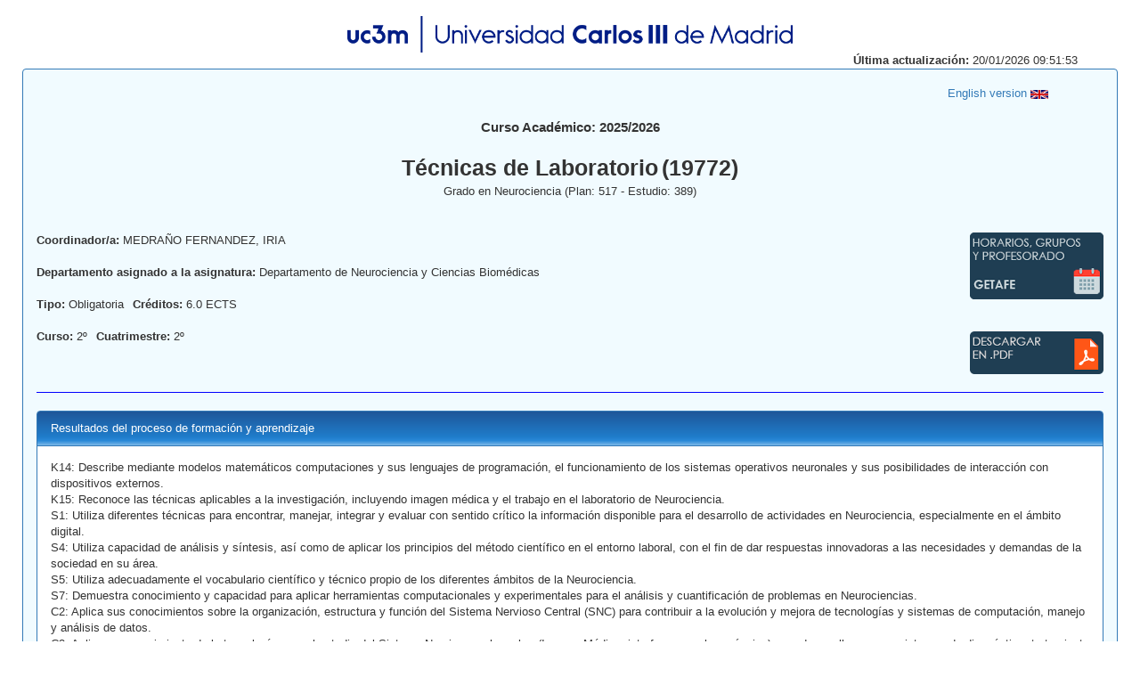

--- FILE ---
content_type: text/html;charset=UTF-8
request_url: https://aplicaciones.uc3m.es/cpa/generaFicha?est=389&plan=517&asig=19772&idioma=1
body_size: 6343
content:
<html>
  <head>
    <META http-equiv="Content-Type" content="text/html; charset=UTF-8">
    <meta http-equiv="content-type" content="text/html; charset=UTF-8">
    <link rel="stylesheet" type="text/css" href="/cpa/web/bootstrap-3.3.7-dist/css/bootstrap.min.css">
    <link rel="stylesheet" type="text/css" href="https://cdnjs.cloudflare.com/ajax/libs/font-awesome/4.7.0/css/font-awesome.min.css">
    <link rel="stylesheet" type="text/css" href="//aplicaciones.uc3m.es/web/css/adysaplicaciones.css">
    <link rel="stylesheet" type="text/css" href="/cpa/web/css/reina_responsive.css">
    <script src="/cpa/web/js/jquery-1.5.2.min.js" type="text/javascript"></script>
    <title>Ficha</title>
    <script type="text/javascript">
	$(document).ready (function() {
	//ajustar el tamaño de los textarea al texto que contienen
	$.each($('textarea'),function(i,val){		
		var textarea = $(this)[0];
		//$(this).css({'font-family':'Verdana,Arial,Helvetica,sans-serif','font-size':'1.1em'});
		$(this).height(0).height(this.scrollHeight);		
	});
});
</script>
  </head>
  <body>
    <center>
      <div class="container">
        <div class="row">
          <br>
        </div>
        <div class="row justify-content-md-center">
          <center>
            <span><img width="500" height="41" src="/cpa/web/imagenes/acronimo_nombre.png"></span>
          </center>
        </div>
        <div class="row">
          <div class="col-xs-12 col-lg-12 col-xl-12 text-right">
            <strong>&Uacute;ltima actualizaci&oacute;n: </strong>20/01/2026 09:51:53</div>
        </div>
      </div>
    </center>
    <div class="panel panel-primary contenedor_general">
      <div class="container-fluid">
        <div class="row">
          <br>
        </div>
        <div class="row">
          <div class="col-xs-10 col-lg-10 col-xl-10"></div>
          <div class="col-xs-2 col-lg-2 col-xl-2">
            <a href="https://aplicaciones.uc3m.es/cpa/generaFicha?est=389&amp;anio=2025&amp;plan=517&amp;asig=19772&amp;idioma=2"><span>English version <img height="10" width="20" src="https://aplicaciones.uc3m.es/recursos/banderas/pais826.gif"></span></a>
          </div>
        </div>
        <div class="row">
          <br>
        </div>
        <div class="row justify-content-md-center">
          <div class="col">
            <center>
              <div class="anio">Curso Acad&eacute;mico: 2025/2026</div>
            </center>
          </div>
        </div>
        <div class="row">
          <br>
        </div>
        <div class="row justify-content-md-center">
          <div class="col">
            <center>
              <div class="asignatura">T&eacute;cnicas de Laboratorio</div>
              <div class="asignatura">(19772)</div>
            </center>
          </div>
        </div>
        <div class="row">
          <div class="col-xs-2 col-lg-2 col-xl-2"></div>
          <div class="col-xs-8 col-lg-8 col-xl-8">
            <center>Grado en Neurociencia (Plan: 517 - Estudio: 389) </center>
          </div>
          <div class="col-xs-2 col-lg-2 col-xl-2"></div>
        </div>
        <div class="row">
          <div class="col-xs-2 col-lg-2 col-xl-2"></div>
          <div class="col-xs-9 col-lg-8 col-xl-8">
            <center></center>
          </div>
          <div class="col-xs-2 col-lg-2 col-xl-2"></div>
        </div>
        <div class="row">
          <br>
          <br>
        </div>
        <div class="row justify-content-around">
          <div class="col-xs-7 col-lg-7 col-xl-7">
            <div class="row">
              <div class="col izquierda separar_imgs_mas">
                <strong>Coordinador/a: </strong>MEDRA&Ntilde;O FERNANDEZ, IRIA</div>
            </div>
            <div class="row">
              <br>
            </div>
            <div class="row">
              <div class="col-xs-12 col-lg-12 col-xl-12">
                <strong>Departamento asignado a la asignatura: </strong>Departamento de Neurociencia y Ciencias Biom&eacute;dicas</div>
            </div>
            <div class="row">
              <br>
            </div>
            <div class="container-fluid">
              <div class="row">
                <div class="col izquierda">
                  <strong>Tipo: </strong>Obligatoria</div>
                <div class="col izquierda separar_imgs">
                  <strong>Cr&eacute;ditos: </strong>6.0 ECTS							
						</div>
              </div>
            </div>
            <div class="row">
              <br>
            </div>
            <div class="container-fluid">
              <div class="row">
                <div class="col izquierda">
                  <strong>Curso: </strong>2&ordm;</div>
                <div class="col izquierda separar_imgs">
                  <strong>Cuatrimestre: </strong>2&ordm;</div>
              </div>
            </div>
            <div class="row">
              <br>
            </div>
            <div class="row">
              <div class="col-xs-8 col-lg-8 col-xl-8"></div>
              <div class="col-xs-2 col-lg-2 col-xl-2"></div>
            </div>
          </div>
          <div class="col-xs-5 col-lg-5 col-xl-5">
            <div class="row">
              <div class="col-xs-12 col-lg-12 col-xl-12">
                <a target="blank" href="https://aplicaciones.uc3m.es/consultaHorarios/porAsignatura.htm?ano=2025&amp;centro=16&amp;plan=517&amp;asignatura=19772&amp;idioma=es"><img class="pull-right separar_imgs" src="/cpa/web/imagenes/boton_horarios_1_1.png"></a>
              </div>
            </div>
            <div class="row">
              <br>
            </div>
            <div class="row">
              <br>
            </div>
            <div class="row">
              <div class="col-xs-12 col-lg-12 col-xl-12">
                <a target="blank" href="https://aplicaciones.uc3m.es/cpa/cpa/generaFichaPDF?ano=2025&amp;plan=517&amp;asignatura=19772&amp;idioma=1"><img class="pull-right separar_imgs" src="/cpa/web/imagenes/boton_pdf_1.png"></a><a target="blank" href=""><img class="pull-right separar_imgs" src=""></a><a target="blank" href=""><img class="pull-right separar_imgs" src=""></a>
              </div>
            </div>
          </div>
        </div>
      </div>
      <hr class="barra">
      <div class="panel panel-primary apartado">
        <div class="panel-heading degradado">Resultados del proceso de formaci&oacute;n y aprendizaje</div>
        <div class="panel-body">
          <div class="tarea">K14: Describe mediante modelos matemáticos computaciones y sus lenguajes de programación, el funcionamiento de los sistemas operativos neuronales y sus posibilidades de interacción con dispositivos externos.
K15: Reconoce las técnicas aplicables a la investigación, incluyendo imagen médica y el trabajo en el laboratorio de Neurociencia.
S1: Utiliza diferentes técnicas para encontrar, manejar, integrar y evaluar con sentido crítico la información disponible para el desarrollo de actividades en Neurociencia, especialmente en el ámbito digital.
S4: Utiliza capacidad de análisis y síntesis, así como de aplicar los principios del método científico en el entorno laboral, con el fin de dar respuestas innovadoras a las necesidades y demandas de la sociedad en su área.
S5: Utiliza adecuadamente el vocabulario científico y técnico propio de los diferentes ámbitos de la Neurociencia.
S7: Demuestra conocimiento y capacidad para aplicar herramientas computacionales y experimentales para el análisis y cuantificación de problemas en Neurociencias.
C2: Aplica sus conocimientos sobre la organización, estructura y función del Sistema Nervioso Central (SNC)  para contribuir a la evolución y mejora de tecnologías y sistemas de computación, manejo y análisis de datos.
C3: Aplica su conocimiento de la tecnología para el estudio del Sistema Nervioso y el cerebro (Imagen Médica, interfaces cerebro-máquina) para desarrollar nuevos sistemas de diagnóstico, tratamiento y otras aplicaciones de la Neurociencia (Inteligencia Artificial, Robótica) con el objetivo de mejorar la calidad de vida y progreso social.
C4: Utiliza herramientas avanzadas de matemáticas, estadística y computación para aumentar y mejorar el conocimiento en Neurociencias y sus aplicaciones.
C5: Aplica los conocimientos necesarios para su integración en equipos multidisciplinares (sector farmacéutico, sanitario, técnicas de diagnóstico, tecnologías de la información en salud, agencias y organismos regulatorios) en los que la Neurociencia sea un área vertebradora de soluciones.
C6: Aplica en su actividad profesional el resultado de una formación integral, aunando el conocimiento en Neurociencias con unos sólidos fundamentos de responsabilidad ética y respeto por los derechos fundamentales, la diversidad y los valores democráticos.
C7: Aplica en su actividad profesional los principios consustanciales a una formación de grado de naturaleza científico-técnica, así como la necesidad de un aprendizaje autónomo que le permita adaptarse a nuevas situaciones originadas por desarrollo científico y tecnológico.
</div>
        </div>
      </div>
      <div class="panel panel-primary apartado">
        <div class="panel-heading degradado">Descripci&oacute;n de contenidos: Programa</div>
        <div class="panel-body">
          <div class="tarea">1.	Introducción al trabajo en laboratorio. Normas de seguridad. Presentación y utilización del material básico de laboratorio. Introducción al entorno clínico.
2.	Diseño y realización de protocolos experimentales. El método científico. Recogida de resultados, obtención de conclusiones y elaboración de informes entendiendo cuáles son las limitaciones del método experimental empleado.
3.	Introducción a las aproximaciones experimentales y de laboratorio. Niveles de complejidad estructural: Nivel molecular, subcelular, celular, tisular, órgano y organismo completo.
4.	Técnicas bioquímicas.
5.	Técnicas de separación (Electroforesis, Cromatografía). Técnicas de detección y cuantificación (Espectrometría de masas, MALDI/TOF)
6.	Obtención, manejo y técnicas moleculares basadas en ácidos nucleicos.
7.	Técnicas de valoración biomolecular avanzada. Ómicas.
8.	Técnicas básicas inmunológicas
9.	Técnicas básicas microbiológicas
10.	Técnicas experimentales con células y tejidos
11.	Histopatología e inmunohistoquímica. Imagen espacial y microscopía avanzadas.
12.	Pruebas neuropsicológicas y conductuales.
13.	Métodos electrofisiológicos de estudio del Sistema Nervioso.
14.	Electromiografía y evaluación somatosensorial.
15.	Técnicas invasivas para el estudio del Sistema Nervioso
16.	Tecnologías de imagen (Rx, CT, PET, RMN)
</div>
        </div>
      </div>
      <div class="panel panel-primary apartado">
        <div class="panel-heading degradado">Actividades formativas, metodolog&iacute;a a utilizar y r&eacute;gimen de tutor&iacute;as</div>
        <div class="panel-body">
          <div class="tarea">Clases presenciales magistrales.
Clases presenciales reducidos (talleres, seminarios, casos prácticos).
Trabajo individual del estudiante.
Sesiones de laboratorios.
Examen final.

Seminarios y lecciones magistrales con apoyo de medios informáticos y audiovisuales.
Aprendizaje práctico basado en casos y problemas y resolución de ejercicios. 
Trabajo individual y en grupo o cooperativo con opción a presentación oral o escrita.
Tutorías individuales y en grupo para resolución de dudas y consultas sobre la materia.
Prácticas y actividades dirigidas de laboratorios.
</div>
        </div>
      </div>
      <div class="panel panel-primary apartado">
        <div class="panel-heading degradado">Sistema de evaluaci&oacute;n</div>
        <div class="panel-body">
          <ul>
            <li>Peso porcentual del Examen/Prueba Final&nbsp;60</li>
            <li>Peso porcentual del resto de la evaluaci&oacute;n&nbsp;40</li>
          </ul>
          <br>
          <a target="blank" href=""></a>
          <br>
          <br>
          <textarea readonly>Examen final.
Evaluaci&oacute;n continua.
</textarea>
          <br>
          <a target="blank" href="https://www.uc3m.es/ss/Satellite?blobcol=urldata&amp;blobheader=application%2Fpdf&amp;blobheadername1=Content-Disposition&amp;blobheadername2=Cache-Control&amp;blobheadervalue1=inline%3B+filename%3D%22Normativa_reguladora_de_los_procesos_de_evaluaci%C3%B3n_continua_en_los_estudios_de_Grado%2C_aprobada_por_el_Consejo_de_Gobierno_en_sesi%C3%B3n_de_31_de_mayo_de_2011.pdf%22&amp;blobheadervalue2=private&amp;blobkey=id&amp;blobtable=MungoBlobs&amp;blobwhere=1371546236347&amp;ssbinary=true">Convocatoria extraordinaria: normativa</a>
        </div>
      </div>
      <div class="container">
        <div class="row">
          <div class="col-xs-12 col-lg-12 col-xl-12">
            <p style="text-align: center;">El programa de la asignatura podr&iacute;a sufrir alguna variaci&oacute;n por causa de fuerza mayor debidamente justificada o por eventos acad&eacute;micos comunicados con antelaci&oacute;n.</p>
          </div>
        </div>
      </div>
      <br class="salto">
    </div>
  </body>
</html>
